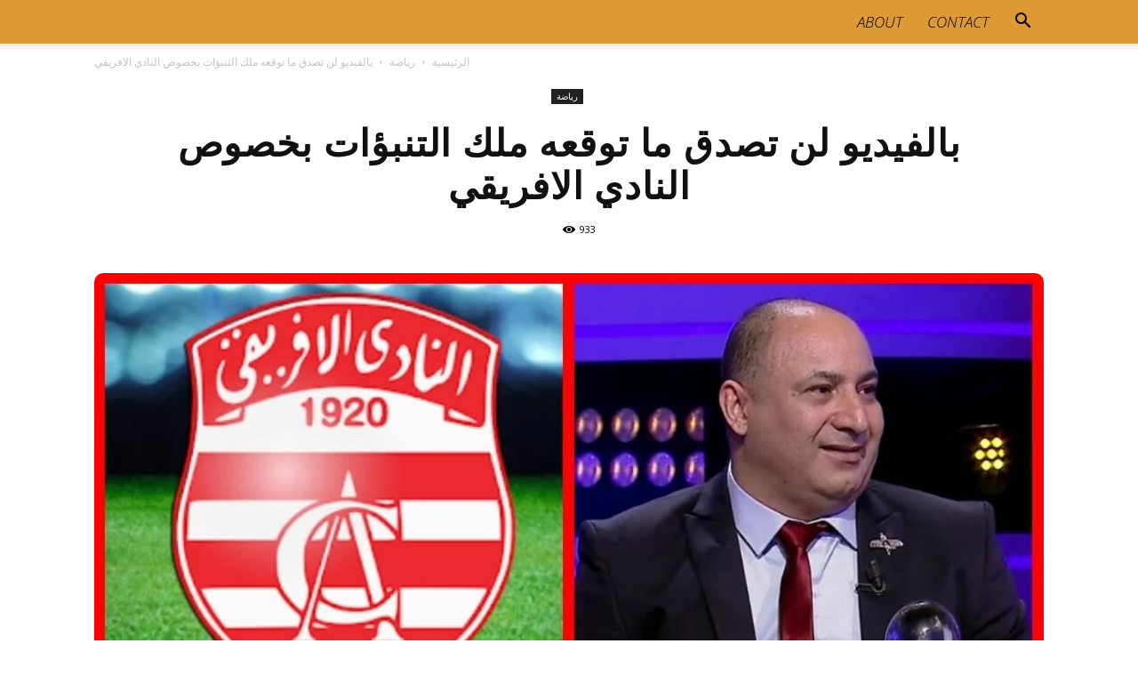

--- FILE ---
content_type: text/html; charset=utf-8
request_url: https://www.google.com/recaptcha/api2/aframe
body_size: 268
content:
<!DOCTYPE HTML><html><head><meta http-equiv="content-type" content="text/html; charset=UTF-8"></head><body><script nonce="08C052ZAEMU19kLvwnfsDQ">/** Anti-fraud and anti-abuse applications only. See google.com/recaptcha */ try{var clients={'sodar':'https://pagead2.googlesyndication.com/pagead/sodar?'};window.addEventListener("message",function(a){try{if(a.source===window.parent){var b=JSON.parse(a.data);var c=clients[b['id']];if(c){var d=document.createElement('img');d.src=c+b['params']+'&rc='+(localStorage.getItem("rc::a")?sessionStorage.getItem("rc::b"):"");window.document.body.appendChild(d);sessionStorage.setItem("rc::e",parseInt(sessionStorage.getItem("rc::e")||0)+1);localStorage.setItem("rc::h",'1768728312062');}}}catch(b){}});window.parent.postMessage("_grecaptcha_ready", "*");}catch(b){}</script></body></html>